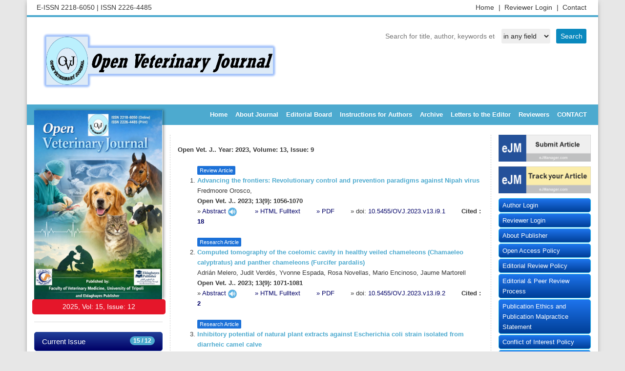

--- FILE ---
content_type: text/html; charset=UTF-8
request_url: https://openveterinaryjournal.com/index.php?iid=2023-13-9.000&jid=100&lng=
body_size: 27925
content:
<!DOCTYPE html>
<html lang="en-US" xml:lang="en-US">
<head>
<title>Open Veterinary Journal</title>
<meta charset="utf-8">
<meta name="viewport" content="width=device-width, initial-scale=1.0">

<link href="/favicon.ico" rel="shortcut icon" type="image/x-icon"/>
<meta name="theme-color" content="#ffffff">
<link rel="stylesheet" href="https://maxcdn.bootstrapcdn.com/bootstrap/3.3.4/css/bootstrap.min.css">
<link type="text/css" rel="stylesheet" href="https://cdnjs.cloudflare.com/ajax/libs/OwlCarousel2/2.3.4/assets/owl.carousel.min.css">
<link type="text/css" rel="stylesheet" href="https://cdnjs.cloudflare.com/ajax/libs/font-awesome/4.3.0/css/font-awesome.css">
<link type="text/css" rel="stylesheet" href="https://www.ejport.com/img/style_slidera.css" />
<style>
body{
	--mycolor1 : #4DAACF;
	--mycolor2 : #213e98;
	--mycolor3 : #000066;
	--mycolor4 : #66CC00;
	--mycolor5 : #0066CC;
	--mycolorsb : ;
	--mycolorsh : ;
	--mycolorst : ;
	--fontfam0 : Arial;
	--fontsize0 : 12;
	--fontstyle0 : font-style:normal;;
	--fontfam1 : Arial;
	--fontsize1 : 14;
	--fontstyle1 : font-weight:bold;;
	--fontfam2 : Arial;
	--fontsize2 : 12;
	--fontstyle2 : font-style:normal;;
	--fontfam3 : Arial;
	--fontsize3 : 12;
	--fontstyle3 : font-style:italic;;
	--fontfam4 : Arial;
	--fontsize4 : 12;
	--fontstyle4 : font-style:normal;;
}
</style>
<script type="text/javascript" src="https://platform-api.sharethis.com/js/sharethis.js#property=63cf239438862e00198c0bfc&product=sticky-share-buttons&source=platform" async="async"></script></head>
<body>

<div class="container siteMainWrapper">
<div class="row siteTopRow padding5">
<div class="col-xs-12 col-sm-6 col-md-6 col-lg-6">
E-ISSN  2218-6050 <span> |</span> ISSN  2226-4485</div>
<div class="col-xs-12 col-sm-6 col-md-6 col-lg-6">
<ul class="topMenu">
<li><a href="http://www.openveterinaryjournal.com/?sec=contact">Contact  </a></li>   
<li><a href="https://www.ejmanager.com/reviewers/index.php?isl=login">Reviewer Login <span> |</span> </a></li>   
<li><a href="http://www.openveterinaryjournal.com">Home <span> |</span> </a></li>   
</ul>
</div>
</div>
<div class="row padding20">
<div class="col-xs-12 col-sm-5 col-md-5 col-lg-5 hidden-xs padding10">
<a href="http://www.openveterinaryjournal.com"><img src="img/logo_100.png" style="height:100%;max-height:119px;max-width:499px;"></a>
</div>
<div class="search-service" style="margin:auto 0px 0px auto;">
<form action="" method="get">
<input type="text" name="term" value="" placeholder="Search for title, author, keywords etc." class="searchbox"/>&nbsp;
<select name="sarea" class="searchslc">
<option value=''>in any field</option>
<option value=title >in Title</option>
<option value=summary >in Summary</option>
<option value=keyword >in Keywords</option>
<option value=author >in Authors</option>
</select>
<input type="submit" value="Search" class="searchbtn"/>
</form>
</div>
</div>

<div class="row padding0">
<div class="col-md-12 padding0">
<nav class="navbar navbar-default siteMainNav" role="navigation">
<div class="container-fluid">
<div class="navbar-header">
<button type="button" class="navbar-toggle" data-toggle="collapse" data-target="#bs-example-navbar-collapse-1">
<span class="sr-only">Toggle navigation</span><span class="icon-bar"></span><span class="icon-bar"></span><span class="icon-bar"></span>
</button>
</div>
<div class="collapse navbar-collapse" id="bs-example-navbar-collapse-1">
<ul class="nav navbar-nav navbar-right">                        
<li><a href="index.php">Home</a></li><li><a href="index.php?sec=about">About Journal</a></li><li><a href="index.php?sec=editors">Editorial Board</a></li><li><a href="index.php?sec=gfa">Instructions for Authors</a></li><li><a href="index.php?sec=archive">Archive</a></li><li><a href="http://www.openveterinaryjournal.com/?sec=letterstotheeditor">Letters to the Editor</a></li><li><a href="index.php?sec=Reviewers">Reviewers</a></li><li><a href="index.php?sec=contact">CONTACT</a></li></ul>
</div>
</div>
</nav>
</div>
</div>

<div class="row">
<div class="col-xs-12 col-sm-3 col-md-3 col-lg-3">
<div class="cover">
<img src="img/100.jpg" style="width:100%;max-width:262px;">       
</div>
<div class="volumestring">
<span id="leftmenu_Label1"><span class="coverstring">2025, Vol: 15, Issue: 12</span></span>
</div> 
<div class="list-group-border">
<div class="list-group ">
<a class="list-group-item list-group-item-default" href="http://www.openveterinaryjournal.com/?sec=cissue"><span class="badge badge-danger">15 / 12</span>Current Issue</a>
<a class="list-group-item list-group-item-default" href="index.php?sec=archive">Archive</a><a class="list-group-item list-group-item-default" href="index.php?sec=aimsscope">Aims and Scope</a><a class="list-group-item list-group-item-default" href="index.php?sec=jindex">Abstracting & Indexing</a><a class="list-group-item list-group-item-default" href="index.php?sec=mosta">Most Accessed Articles</a><a class="list-group-item list-group-item-default" href="index.php?sec=mostd">Most Downloaded Articles</a><a class="list-group-item list-group-item-default" href="index.php?sec=mostc">Most Cited Articles</a>
</div>
</div>
<div class="col-xs-12 butonform"><b>Required files to be uploaded</b><br><br><a href="https://www.ejmanager.com/mnstemps/100/stdfls/OVJ Manuscript Submissio Form.docx" target="_blank">
<i class="fa fa-file-text-o" aria-hidden="true"></i>OVJ Manuscript Submissio Form</a><br><a href="https://www.ejmanager.com/mnstemps/100/stdfls/Title Page.docx" target="_blank">
<i class="fa fa-file-text-o" aria-hidden="true"></i>Title Page</a><br><a href="https://www.ejmanager.com/mnstemps/100/stdfls/mainarticle_template.docx" target="_blank">
<i class="fa fa-file-text-o" aria-hidden="true"></i>mainarticle_template</a><br></div><div class="col-xs-12 standardbox text-center">
<a href="https://orcid.org/" target="_blank"><img src="https://www.ejport.com/img/orcid.png" width="140" vspace="17"></a>        
<a href="https://www.crossref.org/" target="_blank"><img src="https://www.ejport.com/img/crossref.png" width="140" vspace="17"></a>
<img src="https://www.ejport.com/img/open.png" width="140" vspace="17">
<a href="https://creativecommons.org/" target="_blank"><img src="https://www.ejport.com/img/creative_commons.png" width="140" vspace="17"></a>
</div>
</div>
<div class="col-xs-12 col-sm-9 col-md-9 col-lg-9">
<div class="row">
<div class="col-xs-12 col-sm-12 col-md-9 col-lg-9 siteContent">
<div class="row " style="min-height: 600px;">
<div class="col-xs-12">
<div class="row margin20">
<div style='clear:both;'></div><br><span class=journalfont><b>Open Vet. J.. Year: 2023, Volume: 13, Issue: 9</b></span><br> <br><span class=journalfont><ol start="1"><span style='border-radius:2px;font-size:11px; background:#1C71D8; color:#fff; padding:3px 5px 3px 5px;'>Review Article</span><li style='margin-left:0px; list-style-position: outside;'><span><b><a href='?mno=154077'>Advancing the frontiers: Revolutionary control and prevention paradigms against Nipah virus</a></b></i></span> <br><span class=authornames>Fredmoore Orosco, <span><br><span class=journalfont><b>Open Vet. J.. 2023; 13(9): 1056-1070</b><br><span><span>&#187; <a href='?mno=154077' style='padding-right:33px;'>Abstract <img src='https://www.ejport.com/img/icon_audio.png' style='height:18px;'></a> <a href="?mno=154077&html=1" style="padding-right:33px;">&#187; HTML Fulltext</a><a href='index.php?fulltxt=154077&fulltxtj=100&fulltxtp=100-1684673448.pdf' target=_blank style='padding-right:33px;'>&#187; PDF</a>&#187; doi: <a href='http://dx.doi.org/10.5455/OVJ.2023.v13.i9.1' target='_blank' style='padding-right:33px;'>10.5455/OVJ.2023.v13.i9.1</a><b>Cited : <a href='https://scholar.google.com/scholar?cites=14578719383290449405&hl=en' target='_blank'>18</a></b><br><span></li><br><span style='border-radius:2px;font-size:11px; background:#1C71D8; color:#fff; padding:3px 5px 3px 5px;'>Research Article</span><li style='margin-left:0px; list-style-position: outside;'><span><b><a href='?mno=113832'>Computed tomography of the coelomic cavity in healthy veiled chameleons (Chamaeleo calyptratus) and panther chameleons (Furcifer pardalis)</a></b></i></span> <br><span class=authornames>Adrián Melero, Judit Verdés, Yvonne Espada, Rosa Novellas, Mario Encinoso, Jaume Martorell<span><br><span class=journalfont><b>Open Vet. J.. 2023; 13(9): 1071-1081</b><br><span><span>&#187; <a href='?mno=113832' style='padding-right:33px;'>Abstract <img src='https://www.ejport.com/img/icon_audio.png' style='height:18px;'></a> <a href="?mno=113832&html=1" style="padding-right:33px;">&#187; HTML Fulltext</a><a href='index.php?fulltxt=113832&fulltxtj=100&fulltxtp=100-1663012388.pdf' target=_blank style='padding-right:33px;'>&#187; PDF</a>&#187; doi: <a href='http://dx.doi.org/10.5455/OVJ.2023.v13.i9.2' target='_blank' style='padding-right:33px;'>10.5455/OVJ.2023.v13.i9.2</a><b>Cited : <a href='https://scholar.google.com/scholar?cites=9941976275735184487&hl=en' target='_blank'>2</a></b><br><span></li><br><span style='border-radius:2px;font-size:11px; background:#1C71D8; color:#fff; padding:3px 5px 3px 5px;'>Research Article</span><li style='margin-left:0px; list-style-position: outside;'><span><b><a href='?mno=154563'>Inhibitory potential of natural plant extracts against Escherichia coli strain isolated from diarrheic camel calve</a></b></i></span> <br><span class=authornames>Salma Bessalah, Touhami Khorchani, Mohamed Hammadi, Asim Faraz, Ayman Balla Mustafa<span><br><span class=journalfont><b>Open Vet. J.. 2023; 13(9): 1082-1090</b><br><span><span>&#187; <a href='?mno=154563' style='padding-right:33px;'>Abstract <img src='https://www.ejport.com/img/icon_audio.png' style='height:18px;'></a> <a href="?mno=154563&html=1" style="padding-right:33px;">&#187; HTML Fulltext</a><a href='index.php?fulltxt=154563&fulltxtj=100&fulltxtp=100-1685044329.pdf' target=_blank style='padding-right:33px;'>&#187; PDF</a>&#187; doi: <a href='http://dx.doi.org/10.5455/OVJ.2023.v13.i9.3' target='_blank' style='padding-right:33px;'>10.5455/OVJ.2023.v13.i9.3</a><b>Cited : <a href='https://scholar.google.com/scholar?cites=13295302744326840028&hl=en' target='_blank'>2</a></b><br><span></li><br><span style='border-radius:2px;font-size:11px; background:#1C71D8; color:#fff; padding:3px 5px 3px 5px;'>Research Article</span><li style='margin-left:0px; list-style-position: outside;'><span><b><a href='?mno=142045'>Magnetic resonance imaging characteristics of atlanto-axial subluxation in 42 dogs: Analysis of joint cavity size, subluxation distance, and craniocervical junction anomalies</a></b></i></span> <br><span class=authornames>Kathryn Y. Bray, Simon R. Platt, Marc Kent, Natasha J. Olby, Peter J. Early, Christopher L. Mariani, Karen R. Muñana, Shannon P. Holmes<span><br><span class=journalfont><b>Open Vet. J.. 2023; 13(9): 1091-1098</b><br><span><span>&#187; <a href='?mno=142045' style='padding-right:33px;'>Abstract <img src='https://www.ejport.com/img/icon_audio.png' style='height:18px;'></a> <a href="?mno=142045&html=1" style="padding-right:33px;">&#187; HTML Fulltext</a><a href='index.php?fulltxt=142045&fulltxtj=100&fulltxtp=100-1674838156.pdf' target=_blank style='padding-right:33px;'>&#187; PDF</a>&#187; doi: <a href='http://dx.doi.org/10.5455/OVJ.2023.v13.i9.4' target='_blank' style='padding-right:33px;'>10.5455/OVJ.2023.v13.i9.4</a><b>Cited : <a href='https://scholar.google.com/scholar?cites=12231853683497164586&hl=en' target='_blank'>3</a></b><br><span></li><br><span style='border-radius:2px;font-size:11px; background:#1C71D8; color:#fff; padding:3px 5px 3px 5px;'>Research Article</span><li style='margin-left:0px; list-style-position: outside;'><span><b><a href='?mno=157039'>Molecular identification and phylogenetic confirmation of Sarcocystis species in slaughtered camels in Al-Najif province, Iraq</a></b></i></span> <br><span class=authornames>Ola A. Aggar, Mohammed T.s. Al-zubaidi<span><br><span class=journalfont><b>Open Vet. J.. 2023; 13(9): 1099-1105</b><br><span><span>&#187; <a href='?mno=157039' style='padding-right:33px;'>Abstract <img src='https://www.ejport.com/img/icon_audio.png' style='height:18px;'></a> <a href="?mno=157039&html=1" style="padding-right:33px;">&#187; HTML Fulltext</a><a href='index.php?fulltxt=157039&fulltxtj=100&fulltxtp=100-1686433131.pdf' target=_blank style='padding-right:33px;'>&#187; PDF</a>&#187; doi: <a href='http://dx.doi.org/10.5455/OVJ.2023.v13.i9.5' target='_blank' style='padding-right:33px;'>10.5455/OVJ.2023.v13.i9.5</a><br><span></li><br><span style='border-radius:2px;font-size:11px; background:#1C71D8; color:#fff; padding:3px 5px 3px 5px;'>Research Article</span><li style='margin-left:0px; list-style-position: outside;'><span><b><a href='?mno=154770'>Colibacillosis in lambs and kids in Egypt: Prevalence, serogroups, antibiogram profile, virulence genes distribution and antimicrobial resistance genes</a></b></i></span> <br><span class=authornames>Heba Hassan El-nady, Mohamed Ibrahim Eissa, Naser Zeidan Abo-zeid, Eman Beshry Abd-elfatah, Ayman Ahmed Shehata, Elshaima Mohamed Fawzi<span><br><span class=journalfont><b>Open Vet. J.. 2023; 13(9): 1106-1115</b><br><span><span>&#187; <a href='?mno=154770' style='padding-right:33px;'>Abstract <img src='https://www.ejport.com/img/icon_audio.png' style='height:18px;'></a> <a href="?mno=154770&html=1" style="padding-right:33px;">&#187; HTML Fulltext</a><a href='index.php?fulltxt=154770&fulltxtj=100&fulltxtp=100-1685221568.pdf' target=_blank style='padding-right:33px;'>&#187; PDF</a>&#187; doi: <a href='http://dx.doi.org/10.5455/OVJ.2023.v13.i9.6' target='_blank' style='padding-right:33px;'>10.5455/OVJ.2023.v13.i9.6</a><b>Cited : <a href='https://scholar.google.com/scholar?cites=4590821558687956587&hl=en' target='_blank'>2</a></b><br><span></li><br><span style='border-radius:2px;font-size:11px; background:#1C71D8; color:#fff; padding:3px 5px 3px 5px;'>Research Article</span><li style='margin-left:0px; list-style-position: outside;'><span><b><a href='?mno=151625'>In Vitro antimalarial activity of Syzygium cumini fruit fraction</a></b></i></span> <br><span class=authornames>Lilik Maslachah, Neny Purwitasari<span><br><span class=journalfont><b>Open Vet. J.. 2023; 13(9): 1116-1123</b><br><span><span>&#187; <a href='?mno=151625' style='padding-right:33px;'>Abstract <img src='https://www.ejport.com/img/icon_audio.png' style='height:18px;'></a> <a href="?mno=151625&html=1" style="padding-right:33px;">&#187; HTML Fulltext</a><a href='index.php?fulltxt=151625&fulltxtj=100&fulltxtp=100-1682914813.pdf' target=_blank style='padding-right:33px;'>&#187; PDF</a>&#187; doi: <a href='http://dx.doi.org/10.5455/OVJ.2023.v13.i9.7' target='_blank' style='padding-right:33px;'>10.5455/OVJ.2023.v13.i9.7</a><b>Cited : <a href='https://scholar.google.com/scholar?cites=5373759829030204924&hl=en' target='_blank'>2</a></b><br><span></li><br><span style='border-radius:2px;font-size:11px; background:#1C71D8; color:#fff; padding:3px 5px 3px 5px;'>Research Article</span><li style='margin-left:0px; list-style-position: outside;'><span><b><a href='?mno=159722'>Evaluation of factors influencing survival time in 77 dogs with lymphoma</a></b></i></span> <br><span class=authornames>Soo-yeon Jeong, <span><br><span class=journalfont><b>Open Vet. J.. 2023; 13(9): 1124-1134</b><br><span><span>&#187; <a href='?mno=159722' style='padding-right:33px;'>Abstract <img src='https://www.ejport.com/img/icon_audio.png' style='height:18px;'></a> <a href="?mno=159722&html=1" style="padding-right:33px;">&#187; HTML Fulltext</a><a href='index.php?fulltxt=159722&fulltxtj=100&fulltxtp=100-1688437364.pdf' target=_blank style='padding-right:33px;'>&#187; PDF</a>&#187; doi: <a href='http://dx.doi.org/10.5455/OVJ.2023.v13.i9.8' target='_blank' style='padding-right:33px;'>10.5455/OVJ.2023.v13.i9.8</a><b>Cited : <a href='https://scholar.google.com/scholar?cites=6607809219648203981&hl=en' target='_blank'>3</a></b><br><span></li><br><span style='border-radius:2px;font-size:11px; background:#1C71D8; color:#fff; padding:3px 5px 3px 5px;'>Research Article</span><li style='margin-left:0px; list-style-position: outside;'><span><b><a href='?mno=151125'>Fecal microbiota transplant for treatment of diarrhea in adult hospitalized horses – 111 cases (2013 – 2018)</a></b></i></span> <br><span class=authornames>Camilla Quattrini, Rana Bozorgmanesh, Patricia Egli, K. Gary Magdesian<span><br><span class=journalfont><b>Open Vet. J.. 2023; 13(9): 1135-1140</b><br><span><span>&#187; <a href='?mno=151125' style='padding-right:33px;'>Abstract <img src='https://www.ejport.com/img/icon_audio.png' style='height:18px;'></a> <a href="?mno=151125&html=1" style="padding-right:33px;">&#187; HTML Fulltext</a><a href='index.php?fulltxt=151125&fulltxtj=100&fulltxtp=100-1682539682.pdf' target=_blank style='padding-right:33px;'>&#187; PDF</a>&#187; doi: <a href='http://dx.doi.org/10.5455/OVJ.2023.v13.i9.9' target='_blank' style='padding-right:33px;'>10.5455/OVJ.2023.v13.i9.9</a><b>Cited : <a href='https://scholar.google.com/scholar?cites=10663730212677405482&hl=en' target='_blank'>5</a></b><br><span></li><br><span style='border-radius:2px;font-size:11px; background:#1C71D8; color:#fff; padding:3px 5px 3px 5px;'>Research Article</span><li style='margin-left:0px; list-style-position: outside;'><span><b><a href='?mno=154748'>Percutaneous ultrasonic debridement of equine tendinopathy and desmopathy: A report of 10 cases</a></b></i></span> <br><span class=authornames>Ted Phillip Vlahos<span><br><span class=journalfont><b>Open Vet. J.. 2023; 13(9): 1141-1149</b><br><span><span>&#187; <a href='?mno=154748' style='padding-right:33px;'>Abstract <img src='https://www.ejport.com/img/icon_audio.png' style='height:18px;'></a> <a href="?mno=154748&html=1" style="padding-right:33px;">&#187; HTML Fulltext</a><a href='index.php?fulltxt=154748&fulltxtj=100&fulltxtp=100-1685208340.pdf' target=_blank style='padding-right:33px;'>&#187; PDF</a>&#187; doi: <a href='http://dx.doi.org/10.5455/OVJ.2023.v13.i9.10' target='_blank' style='padding-right:33px;'>10.5455/OVJ.2023.v13.i9.10</a><b>Cited : <a href='https://scholar.google.com/scholar?cites=9484038229106180930&hl=en' target='_blank'>1</a></b><br><span></li><br></ol></span><br> <center><span style="border:1px solid #dedede; font-size:16px; padding:13px; margin:13px; background:#dedede; border-radius:7px;" id="paging"><span style="background:#dedede;padding:13px;"><a href="index.php?iid=2023-13-9.000&jid=100&pg=1" title="First page">First</a></span><span style="background:#eee; padding:13px;"><a href="index.php?iid=2023-13-9.000&jid=100&pg=0" title="Previous page">Previous</a></span><span style="background:#aaa;padding:13px;">1</span><span style="background:#ddd;padding:13px;"><a href="index.php?iid=2023-13-9.000&jid=100&pg=2" title="page $pp">2</a></span> <span style="background:#eee;padding:13px;"><a href="index.php?iid=2023-13-9.000&jid=100&pg=2" title="Next page">Next</a></span><span style="background:#dedede; padding:13px;"><a href="index.php?iid=2023-13-9.000&jid=100&pg=2" title="Last page">Last</a></span></span></center><br> <br></div>
</span>
</div>
</div>
</div>
<div class="col-xs-12 col-sm-12 col-md-3 col-lg-3">
<a class="imgHover" href="http://www.ejmanager.com/my/ovj/" target="_blank"><img style="margin-bottom: 10px;" src="https://www.ejport.com/img/send-article.png" width="100%"></a>
<a class="imgHover" href="http://www.ejmanager.com/my/ovj/submit.php?isl=track" target="_blank"><img style="margin-bottom: 10px;" src="https://www.ejport.com/img/track-article.png" width="100%"></a>
</div>
<div class="col-xs-12 col-sm-12 col-md-3 col-lg-3">
<div class="list-group-border">
<div class="list-group "><a class="list-group-item list-group-item-defaultright" href="https://www.ejmanager.com/my/ovj/">Author Login</a><a class="list-group-item list-group-item-defaultright" href="https://www.ejmanager.com/reviewers/index.php?isl=login">Reviewer Login</a><a class="list-group-item list-group-item-defaultright" href="index.php?sec=aboutpublisher">About Publisher</a><a class="list-group-item list-group-item-defaultright" href="index.php?sec=policyopenaccess">Open Access Policy</a><a class="list-group-item list-group-item-defaultright" href="index.php?sec=editorialpeerreview">Editorial Review Policy</a><a class="list-group-item list-group-item-defaultright" href="index.php?sec=editorialprocess">Editorial & Peer Review Process</a><a class="list-group-item list-group-item-defaultright" href="index.php?sec=publicationethics">Publication Ethics and Publication Malpractice Statement</a><a class="list-group-item list-group-item-defaultright" href="index.php?sec=policycois">Conflict of Interest Policy</a><a class="list-group-item list-group-item-defaultright" href="index.php?sec=policyplagiarism">Plagiarism Policy</a><a class="list-group-item list-group-item-defaultright" href="index.php?sec=policyhar">Protection of Research Participants (Statement On Human And Animal Rights)</a><a class="list-group-item list-group-item-defaultright" href="index.php?sec=correctionretractionconcern">Corrections, Retractions & Expressions of Concern</a><a class="list-group-item list-group-item-defaultright" href="index.php?sec=digitalarchiving">Digital Archiving & Preservation Policies</a><a class="list-group-item list-group-item-defaultright" href="index.php?sec=policytermofuse">Terms of Use</a><a class="list-group-item list-group-item-defaultright" href="index.php?sec=licenseinfo">License Information</a><a class="list-group-item list-group-item-defaultright" href="index.php?sec=copyrightinfo">Copyright Information</a></div>
</div>
</div>
</div>
</div>
</div>   
<div class="row siteFooter" style="font-size:14px;padding:13px;">
<table border=0 width="100%" cellspacing=9 cellpadding=1>
<tr valign=top><td style="padding:1px;" colspan=2>
</td></tr>
<tr valign=top><td width=44% style="padding:0 20px 0 30px;">
<h4>About Open Veterinary Journal</h4>
<hr style="border:0.1px solid #eee;" >
Open Veterinary Journal provides a fast track coupled with high quality peer review process for original research articles, review articles, short communi ... <a href="index.php?sec=about"> Read more</a>.<br> <br> <br> <br>
For best results, please use Internet Explorer or Google Chrome.<br>
</td><td width=56% style="padding:0 30px 0 20px;">
<h4>Contact Information</h4>
<hr style="border:0.1px solid #eee;" >
<p class=\"MsoNormal\" align=\"center\" style=\"margin-bottom: 0.0001pt; line-height: 150%;\"><span style=\"\" times=\"\" new=\"\" roman\";=\"\" font-size:=\"\" 14px;\"=\"\" 18px;\"=\"\" roman\",=\"\" serif;\"=\"\">All correspondence should be
addressed to:</span><br>

<p class=\"MsoNormal\" align=\"center\" style=\"margin-bottom: 0.0001pt; line-height: 150%;\"><span style=\"font-family:\" times=\"\" new=\"\" roman\",serif;=\"\" mso-fareast-font-family:\"times=\"\" roman\"\"=\"\"><span style=\"\" times=\"\" new=\"\" roman\";=\"\" font-size:=\"\" 14px;\"=\"\" 18px;\"=\"\"><b>Prof. Ibrahim Eldaghayes: Editor-in-Chief</b></span><o:p></o:p></span><br>

<p class=\"MsoNormal\" align=\"center\" style=\"margin-bottom: 0.0001pt; line-height: 150%;\"><span style=\"font-family:\" times=\"\" new=\"\" roman\",serif;=\"\" mso-fareast-font-family:\"times=\"\" roman\"\"=\"\"><span style=\"\" times=\"\" new=\"\" roman\";=\"\" font-size:=\"\" 14px;\"=\"\" 18px;\"=\"\">Open Veterinary Journal</span></span><br><p class=\"MsoNormal\" align=\"center\" style=\"margin-bottom: 0.0001pt; line-height: 150%;\"><span times=\"\" new=\"\" roman\",serif;=\"\" mso-fareast-font-family:\"times=\"\" roman\"\"=\"\"><span style=\"\" times=\"\" new=\"\" roman\";=\"\" font-size:=\"\" 14px;\"=\"\" 18px;\"=\"\">Faculty of Veterinary Medicine</span><span times=\"\" new=\"\" roman\";=\"\" font-size:=\"\" 14px;\"=\"\" 18px;\"=\"\">,&nbsp;</span></span><span times=\"\" new=\"\" roman\",serif;=\"\" mso-fareast-font-family:\"times=\"\" roman\"\"=\"\"><span style=\"\" times=\"\" new=\"\" roman\";=\"\" font-size:=\"\" 14px;\"=\"\" 18px;\"=\"\">University of Tripoli</span></span><br>

<p class=\"MsoNormal\" align=\"center\" style=\"margin-bottom: 0.0001pt; line-height: 150%;\"><span style=\"font-family:\" times=\"\" new=\"\" roman\",serif;=\"\" mso-fareast-font-family:\"times=\"\" roman\"\"=\"\"><span style=\"\" times=\"\" new=\"\" roman\";=\"\" font-size:=\"\" 14px;\"=\"\" 18px;\"=\"\">P.O. Box 13662, Tripoli, Libya</span></span><br><p class=\"MsoNormal\" align=\"center\" style=\"margin-bottom: 0.0001pt; line-height: 150%;\"><span style=\"font-family:\" times=\"\" new=\"\" roman\",serif;=\"\" mso-fareast-font-family:\"times=\"\" roman\"\"=\"\"><span style=\"\" times=\"\" new=\"\" roman\";=\"\" font-size:=\"\" 14px;\"=\"\" 18px;\"=\"\">and</span></span><br><p class=\"MsoNormal\" align=\"center\" style=\"margin-bottom:0cm;margin-bottom:.0001pt;
text-align:center;line-height:150%\"><span style=\"font-family:\" times=\"\" new=\"\" roman\",serif;=\"\" mso-fareast-font-family:\"times=\"\" roman\"\"=\"\"><span style=\"\" times=\"\" new=\"\" roman\";=\"\" font-size:=\"\" 14px;\"=\"\" 18px;\"=\"\"> </span></span><br><p class=\"MsoNormal\" align=\"center\" style=\"margin-bottom: 0.0001pt; line-height: 150%;\"><span style=\"font-family:\" times=\"\" new=\"\" roman\",serif;=\"\" mso-fareast-font-family:\"times=\"\" roman\"\"=\"\"><span style=\"\" times=\"\" new=\"\" roman\";=\"\" font-size:=\"\" 14px;\"=\"\" 18px;\"=\"\">Eldaghayes Publisher</span></span><br><p class=\"MsoNormal\" align=\"center\" style=\"margin-bottom: 0.0001pt; line-height: 150%;\"><a href=\"http://www.eldaghayes.com\" target=\"_blank\">www.eldaghayes.com</a><span style=\"font-family:\" times=\"\" new=\"\" roman\",serif;=\"\" mso-fareast-font-family:\"times=\"\" roman\"\"=\"\"><span style=\"\" times=\"\" new=\"\" roman\";=\"\" font-size:=\"\" 14px;\"=\"\" 18px;\"=\"\">&nbsp;</span></span><br><p class=\"MsoNormal\" align=\"center\" style=\"margin-bottom: 0.0001pt; line-height: 150%;\"><span style=\"line-height: 115%;\" times=\"\" new=\"\" roman\";\"=\"\" roman\",serif;=\"\" mso-fareast-font-family:\"times=\"\" roman\";mso-ansi-language:en-us;mso-fareast-language:=\"\" en-us;mso-bidi-language:ar-sa\"=\"\"><b>Emails:</b></span><span times=\"\" new=\"\" roman\",=\"\" serif;\"=\"\" style=\"line-height: 115%;\"><span style=\"\" times=\"\" new=\"\" roman\";=\"\" font-size:=\"\" 14px;\"=\"\" 18px;\"=\"\">&nbsp;</span><a href=\"mailto:ibrahim.eldaghayes@vetmed.edu.ly\"><span style=\"\" times=\"\" new=\"\" roman\";=\"\" font-size:=\"\" 14px;\"=\"\" 18px;\"=\"\">ibrahim.eldaghayes@vetmed.edu.ly</span></a></span><br><p class=\"MsoNormal\" align=\"center\" style=\"margin-bottom: 0.0001pt; line-height: 150%;\"><a href=\"mailto: info@eldaghayes.com\" target=\"_blank\">info@eldaghayes.com</a><br></td>
</tr>
</table>
</div>
<br><br>
</div>
<div class="sharethis-sticky-share-buttons"></div><script src="https://ajax.googleapis.com/ajax/libs/jquery/3.2.1/jquery.min.js"></script>
<script src="https://cdnjs.cloudflare.com/ajax/libs/OwlCarousel2/2.3.4/owl.carousel.min.js" integrity="sha512-bPs7Ae6pVvhOSiIcyUClR7/q2OAsRiovw4vAkX+zJbw3ShAeeqezq50RIIcIURq7Oa20rW2n2q+fyXBNcU9lrw==" crossorigin="anonymous" referrerpolicy="no-referrer"></script>
<script src="https://cdn.jsdelivr.net/npm/bootstrap@5.3.7/dist/js/bootstrap.min.js" integrity="sha384-7qAoOXltbVP82dhxHAUje59V5r2YsVfBafyUDxEdApLPmcdhBPg1DKg1ERo0BZlK" crossorigin="anonymous"></script>
<script src="https://cdnjs.cloudflare.com/ajax/libs/iCheck/1.0.3/icheck.js" integrity="sha512-QhdaIc0tGMpa49hhqthS/+pc3EezCczZYuubdVmjHk1968yb7yXz/oZxdlGDMck4FWS459nlQ0dC/ab4ZuzujA==" crossorigin="anonymous" referrerpolicy="no-referrer"></script>
</body></html>